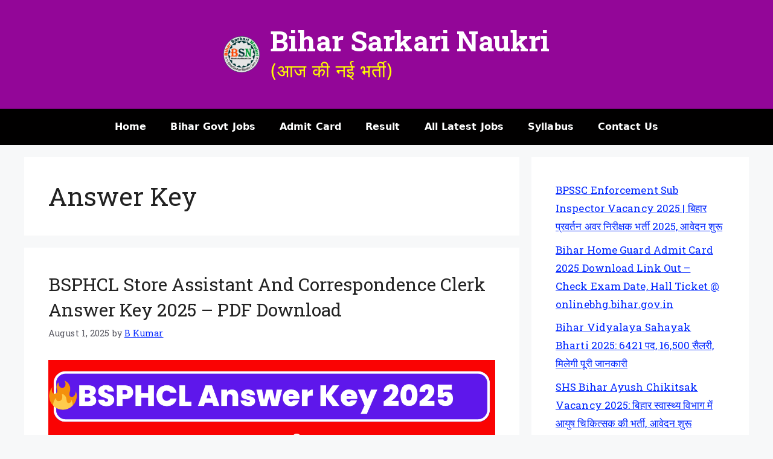

--- FILE ---
content_type: text/html; charset=utf-8
request_url: https://www.google.com/recaptcha/api2/aframe
body_size: 267
content:
<!DOCTYPE HTML><html><head><meta http-equiv="content-type" content="text/html; charset=UTF-8"></head><body><script nonce="Lp1cWgvMx0Hj2VHZbUa5cg">/** Anti-fraud and anti-abuse applications only. See google.com/recaptcha */ try{var clients={'sodar':'https://pagead2.googlesyndication.com/pagead/sodar?'};window.addEventListener("message",function(a){try{if(a.source===window.parent){var b=JSON.parse(a.data);var c=clients[b['id']];if(c){var d=document.createElement('img');d.src=c+b['params']+'&rc='+(localStorage.getItem("rc::a")?sessionStorage.getItem("rc::b"):"");window.document.body.appendChild(d);sessionStorage.setItem("rc::e",parseInt(sessionStorage.getItem("rc::e")||0)+1);localStorage.setItem("rc::h",'1768925279520');}}}catch(b){}});window.parent.postMessage("_grecaptcha_ready", "*");}catch(b){}</script></body></html>

--- FILE ---
content_type: application/javascript; charset=utf-8
request_url: https://fundingchoicesmessages.google.com/f/AGSKWxUVDaD-6DqaFs_9Pj6Y1Fh7D2gXJm5qqU7ciOWt-LSjqDqU7EoCOBchEhLxXANPkDR3DyQ3Bwnl--Z4_mlMh2aV0V6hkcNnj0Y7SuBubFm-qGYdlRIWkJqZj4R2C3aEtaMKekjKbHcjSX22Bweyhfnhr_1ERucI9EuPJmPqlgPOp7HmZonfjnQb5uXj/_/ads?zone_id=.question_page_content:-abp-has(div:-abp-contains(promoted))/ad_wide_/peeljs.php/remove-ads.
body_size: -1293
content:
window['f0e97c01-5052-44f9-8ab6-3134c3925cf8'] = true;